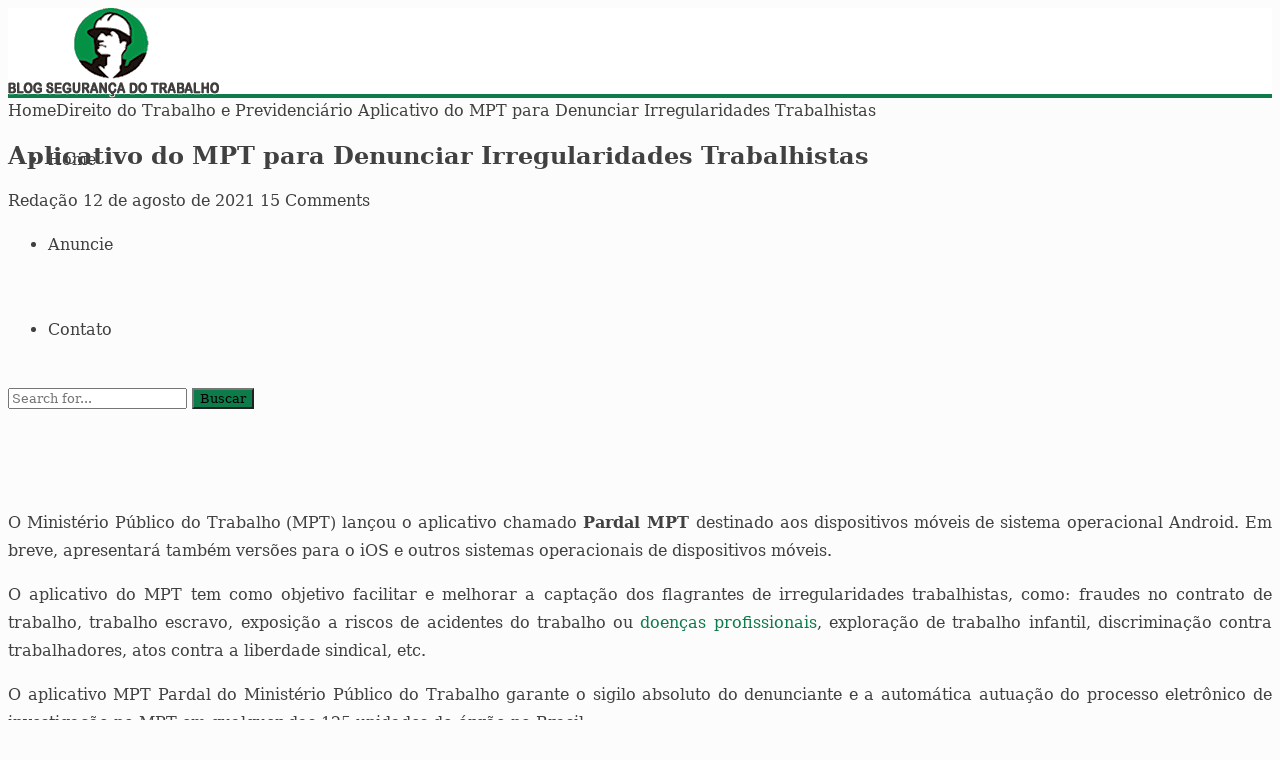

--- FILE ---
content_type: text/html; charset=UTF-8
request_url: https://www.blogsegurancadotrabalho.com.br/aplicativo-mpt-denuncias/
body_size: 17635
content:
<!DOCTYPE html>
<html lang="pt-BR" prefix="og: https://ogp.me/ns#">
<head>
<meta charset="UTF-8">
<meta name="viewport" content="width=device-width, initial-scale=1">
<meta http-equiv="X-UA-Compatible" content="IE=edge">
<meta name="HandheldFriendly" content="true">
<link rel="profile" href="https://gmpg.org/xfn/11">
	<style>img:is([sizes="auto" i], [sizes^="auto," i]) { contain-intrinsic-size: 3000px 1500px }</style>
	
<!-- Otimização dos mecanismos de pesquisa pelo Rank Math PRO - https://rankmath.com/ -->
<title>Aplicativo do MPT para Denunciar Irregularidades Trabalhistas</title>
<meta name="description" content="O Ministério Público do Trabalho (MPT) lançou o aplicativo chamado Pardal MPT para os dispositivos móveis de sistema operacional Android."/>
<meta name="robots" content="follow, index, max-snippet:-1, max-video-preview:-1, max-image-preview:large"/>
<link rel="canonical" href="https://www.blogsegurancadotrabalho.com.br/aplicativo-mpt-denuncias/" />
<meta property="og:locale" content="pt_BR" />
<meta property="og:type" content="article" />
<meta property="og:title" content="Aplicativo do MPT para Denunciar Irregularidades Trabalhistas" />
<meta property="og:description" content="O Ministério Público do Trabalho (MPT) lançou o aplicativo chamado Pardal MPT para os dispositivos móveis de sistema operacional Android." />
<meta property="og:url" content="https://www.blogsegurancadotrabalho.com.br/aplicativo-mpt-denuncias/" />
<meta property="og:site_name" content="Blog Segurança do Trabalho" />
<meta property="article:publisher" content="https://www.facebook.com/blogsegurancadotrabalho" />
<meta property="article:section" content="Direito do Trabalho e Previdenciário" />
<meta property="og:updated_time" content="2021-08-12T11:20:29-03:00" />
<meta property="fb:admins" content="carpe" />
<meta property="og:image" content="https://www.blogsegurancadotrabalho.com.br/wp-content/uploads/2015/06/aplicativo-mpt-denuncias.png" />
<meta property="og:image:secure_url" content="https://www.blogsegurancadotrabalho.com.br/wp-content/uploads/2015/06/aplicativo-mpt-denuncias.png" />
<meta property="og:image:width" content="500" />
<meta property="og:image:height" content="358" />
<meta property="og:image:alt" content="Aplicativo do MPT para Denunciar Irregularidades Trabalhistas" />
<meta property="og:image:type" content="image/png" />
<meta property="article:published_time" content="2021-08-12T11:11:25-03:00" />
<meta property="article:modified_time" content="2021-08-12T11:20:29-03:00" />
<meta name="twitter:card" content="summary_large_image" />
<meta name="twitter:title" content="Aplicativo do MPT para Denunciar Irregularidades Trabalhistas" />
<meta name="twitter:description" content="O Ministério Público do Trabalho (MPT) lançou o aplicativo chamado Pardal MPT para os dispositivos móveis de sistema operacional Android." />
<meta name="twitter:site" content="@Blogsegtrabalho" />
<meta name="twitter:creator" content="@Blogsegtrabalho" />
<meta name="twitter:image" content="https://www.blogsegurancadotrabalho.com.br/wp-content/uploads/2015/06/aplicativo-mpt-denuncias.png" />
<meta name="twitter:label1" content="Escrito por" />
<meta name="twitter:data1" content="Redação" />
<meta name="twitter:label2" content="Tempo para leitura" />
<meta name="twitter:data2" content="1 minuto" />
<script type="application/ld+json" class="rank-math-schema-pro">{"@context":"https://schema.org","@graph":[{"@type":"Organization","@id":"https://www.blogsegurancadotrabalho.com.br/#organization","name":"Blog Seguran\u00e7a do Trabalho","sameAs":["https://www.facebook.com/blogsegurancadotrabalho","https://twitter.com/Blogsegtrabalho"],"logo":{"@type":"ImageObject","@id":"https://www.blogsegurancadotrabalho.com.br/#logo","url":"https://www.blogsegurancadotrabalho.com.br/wp-content/uploads/2015/12/blog-seguranca-do-trabalho.jpg","contentUrl":"https://www.blogsegurancadotrabalho.com.br/wp-content/uploads/2015/12/blog-seguranca-do-trabalho.jpg","caption":"Blog Seguran\u00e7a do Trabalho","inLanguage":"pt-BR","width":"324","height":"322"}},{"@type":"WebSite","@id":"https://www.blogsegurancadotrabalho.com.br/#website","url":"https://www.blogsegurancadotrabalho.com.br","name":"Blog Seguran\u00e7a do Trabalho","publisher":{"@id":"https://www.blogsegurancadotrabalho.com.br/#organization"},"inLanguage":"pt-BR"},{"@type":"ImageObject","@id":"https://www.blogsegurancadotrabalho.com.br/wp-content/uploads/2015/06/aplicativo-mpt-denuncias.png","url":"https://www.blogsegurancadotrabalho.com.br/wp-content/uploads/2015/06/aplicativo-mpt-denuncias.png","width":"500","height":"358","caption":"Aplicativo do MPT para Denunciar Irregularidades Trabalhistas","inLanguage":"pt-BR"},{"@type":"BreadcrumbList","@id":"https://www.blogsegurancadotrabalho.com.br/aplicativo-mpt-denuncias/#breadcrumb","itemListElement":[{"@type":"ListItem","position":"1","item":{"@id":"https://www.blogsegurancadotrabalho.com.br","name":"In\u00edcio"}},{"@type":"ListItem","position":"2","item":{"@id":"https://www.blogsegurancadotrabalho.com.br/categoria/direito-do-trabalho/","name":"Direito do Trabalho e Previdenci\u00e1rio"}},{"@type":"ListItem","position":"3","item":{"@id":"https://www.blogsegurancadotrabalho.com.br/aplicativo-mpt-denuncias/","name":"Aplicativo do MPT para Denunciar Irregularidades Trabalhistas"}}]},{"@type":"WebPage","@id":"https://www.blogsegurancadotrabalho.com.br/aplicativo-mpt-denuncias/#webpage","url":"https://www.blogsegurancadotrabalho.com.br/aplicativo-mpt-denuncias/","name":"Aplicativo do MPT para Denunciar Irregularidades Trabalhistas","datePublished":"2021-08-12T11:11:25-03:00","dateModified":"2021-08-12T11:20:29-03:00","isPartOf":{"@id":"https://www.blogsegurancadotrabalho.com.br/#website"},"primaryImageOfPage":{"@id":"https://www.blogsegurancadotrabalho.com.br/wp-content/uploads/2015/06/aplicativo-mpt-denuncias.png"},"inLanguage":"pt-BR","breadcrumb":{"@id":"https://www.blogsegurancadotrabalho.com.br/aplicativo-mpt-denuncias/#breadcrumb"}},{"@type":"Person","@id":"https://www.blogsegurancadotrabalho.com.br/aplicativo-mpt-denuncias/#author","name":"Reda\u00e7\u00e3o","description":"Autor: Reda\u00e7\u00e3o em Blog Seguran\u00e7a do Trabalho","image":{"@type":"ImageObject","@id":"https://secure.gravatar.com/avatar/9bda8de81927b38f4501fac43c2853d7099550a54173d02df70020d0a64d9a5c?s=96&amp;d=blank&amp;r=g","url":"https://secure.gravatar.com/avatar/9bda8de81927b38f4501fac43c2853d7099550a54173d02df70020d0a64d9a5c?s=96&amp;d=blank&amp;r=g","caption":"Reda\u00e7\u00e3o","inLanguage":"pt-BR"},"sameAs":["https://www.blogsegurancadotrabalho.com.br/"],"worksFor":{"@id":"https://www.blogsegurancadotrabalho.com.br/#organization"}},{"@type":"NewsArticle","headline":"Aplicativo do MPT para Denunciar Irregularidades Trabalhistas","keywords":"mpt","datePublished":"2021-08-12T11:11:25-03:00","dateModified":"2021-08-12T11:20:29-03:00","articleSection":"Direito do Trabalho e Previdenci\u00e1rio","author":{"@id":"https://www.blogsegurancadotrabalho.com.br/aplicativo-mpt-denuncias/#author","name":"Reda\u00e7\u00e3o"},"publisher":{"@id":"https://www.blogsegurancadotrabalho.com.br/#organization"},"description":"O Minist\u00e9rio P\u00fablico do Trabalho (MPT) lan\u00e7ou o aplicativo chamado Pardal\u00a0MPT para os\u00a0dispositivos m\u00f3veis de sistema operacional Android.","copyrightYear":"2021","copyrightHolder":{"@id":"https://www.blogsegurancadotrabalho.com.br/#organization"},"name":"Aplicativo do MPT para Denunciar Irregularidades Trabalhistas","@id":"https://www.blogsegurancadotrabalho.com.br/aplicativo-mpt-denuncias/#richSnippet","isPartOf":{"@id":"https://www.blogsegurancadotrabalho.com.br/aplicativo-mpt-denuncias/#webpage"},"image":{"@id":"https://www.blogsegurancadotrabalho.com.br/wp-content/uploads/2015/06/aplicativo-mpt-denuncias.png"},"inLanguage":"pt-BR","mainEntityOfPage":{"@id":"https://www.blogsegurancadotrabalho.com.br/aplicativo-mpt-denuncias/#webpage"}}]}</script>
<!-- /Plugin de SEO Rank Math para WordPress -->

<link rel="alternate" type="application/rss+xml" title="Feed para Blog Segurança do Trabalho &raquo;" href="https://www.blogsegurancadotrabalho.com.br/feed/" />
<link rel="alternate" type="application/rss+xml" title="Feed de comentários para Blog Segurança do Trabalho &raquo;" href="https://www.blogsegurancadotrabalho.com.br/comments/feed/" />
<link rel="alternate" type="application/rss+xml" title="Feed de comentários para Blog Segurança do Trabalho &raquo; Aplicativo do MPT para Denunciar Irregularidades Trabalhistas" href="https://www.blogsegurancadotrabalho.com.br/aplicativo-mpt-denuncias/feed/" />
<link rel="alternate" type="application/rss+xml" title="Feed de Blog Segurança do Trabalho &raquo; Story" href="https://www.blogsegurancadotrabalho.com.br/web-stories/feed/"><script type="text/javascript">
/* <![CDATA[ */
window._wpemojiSettings = {"baseUrl":"https:\/\/s.w.org\/images\/core\/emoji\/16.0.1\/72x72\/","ext":".png","svgUrl":"https:\/\/s.w.org\/images\/core\/emoji\/16.0.1\/svg\/","svgExt":".svg","source":{"concatemoji":"https:\/\/www.blogsegurancadotrabalho.com.br\/wp-includes\/js\/wp-emoji-release.min.js?ver=6.8.3"}};
/*! This file is auto-generated */
!function(s,n){var o,i,e;function c(e){try{var t={supportTests:e,timestamp:(new Date).valueOf()};sessionStorage.setItem(o,JSON.stringify(t))}catch(e){}}function p(e,t,n){e.clearRect(0,0,e.canvas.width,e.canvas.height),e.fillText(t,0,0);var t=new Uint32Array(e.getImageData(0,0,e.canvas.width,e.canvas.height).data),a=(e.clearRect(0,0,e.canvas.width,e.canvas.height),e.fillText(n,0,0),new Uint32Array(e.getImageData(0,0,e.canvas.width,e.canvas.height).data));return t.every(function(e,t){return e===a[t]})}function u(e,t){e.clearRect(0,0,e.canvas.width,e.canvas.height),e.fillText(t,0,0);for(var n=e.getImageData(16,16,1,1),a=0;a<n.data.length;a++)if(0!==n.data[a])return!1;return!0}function f(e,t,n,a){switch(t){case"flag":return n(e,"\ud83c\udff3\ufe0f\u200d\u26a7\ufe0f","\ud83c\udff3\ufe0f\u200b\u26a7\ufe0f")?!1:!n(e,"\ud83c\udde8\ud83c\uddf6","\ud83c\udde8\u200b\ud83c\uddf6")&&!n(e,"\ud83c\udff4\udb40\udc67\udb40\udc62\udb40\udc65\udb40\udc6e\udb40\udc67\udb40\udc7f","\ud83c\udff4\u200b\udb40\udc67\u200b\udb40\udc62\u200b\udb40\udc65\u200b\udb40\udc6e\u200b\udb40\udc67\u200b\udb40\udc7f");case"emoji":return!a(e,"\ud83e\udedf")}return!1}function g(e,t,n,a){var r="undefined"!=typeof WorkerGlobalScope&&self instanceof WorkerGlobalScope?new OffscreenCanvas(300,150):s.createElement("canvas"),o=r.getContext("2d",{willReadFrequently:!0}),i=(o.textBaseline="top",o.font="600 32px Arial",{});return e.forEach(function(e){i[e]=t(o,e,n,a)}),i}function t(e){var t=s.createElement("script");t.src=e,t.defer=!0,s.head.appendChild(t)}"undefined"!=typeof Promise&&(o="wpEmojiSettingsSupports",i=["flag","emoji"],n.supports={everything:!0,everythingExceptFlag:!0},e=new Promise(function(e){s.addEventListener("DOMContentLoaded",e,{once:!0})}),new Promise(function(t){var n=function(){try{var e=JSON.parse(sessionStorage.getItem(o));if("object"==typeof e&&"number"==typeof e.timestamp&&(new Date).valueOf()<e.timestamp+604800&&"object"==typeof e.supportTests)return e.supportTests}catch(e){}return null}();if(!n){if("undefined"!=typeof Worker&&"undefined"!=typeof OffscreenCanvas&&"undefined"!=typeof URL&&URL.createObjectURL&&"undefined"!=typeof Blob)try{var e="postMessage("+g.toString()+"("+[JSON.stringify(i),f.toString(),p.toString(),u.toString()].join(",")+"));",a=new Blob([e],{type:"text/javascript"}),r=new Worker(URL.createObjectURL(a),{name:"wpTestEmojiSupports"});return void(r.onmessage=function(e){c(n=e.data),r.terminate(),t(n)})}catch(e){}c(n=g(i,f,p,u))}t(n)}).then(function(e){for(var t in e)n.supports[t]=e[t],n.supports.everything=n.supports.everything&&n.supports[t],"flag"!==t&&(n.supports.everythingExceptFlag=n.supports.everythingExceptFlag&&n.supports[t]);n.supports.everythingExceptFlag=n.supports.everythingExceptFlag&&!n.supports.flag,n.DOMReady=!1,n.readyCallback=function(){n.DOMReady=!0}}).then(function(){return e}).then(function(){var e;n.supports.everything||(n.readyCallback(),(e=n.source||{}).concatemoji?t(e.concatemoji):e.wpemoji&&e.twemoji&&(t(e.twemoji),t(e.wpemoji)))}))}((window,document),window._wpemojiSettings);
/* ]]> */
</script>
<style id='wp-emoji-styles-inline-css' type='text/css'>

	img.wp-smiley, img.emoji {
		display: inline !important;
		border: none !important;
		box-shadow: none !important;
		height: 1em !important;
		width: 1em !important;
		margin: 0 0.07em !important;
		vertical-align: -0.1em !important;
		background: none !important;
		padding: 0 !important;
	}
</style>
<link rel='stylesheet' id='wp-block-library-css' href='https://www.blogsegurancadotrabalho.com.br/wp-includes/css/dist/block-library/style.min.css?ver=6.8.3' type='text/css' media='all' />
<style id='classic-theme-styles-inline-css' type='text/css'>
/*! This file is auto-generated */
.wp-block-button__link{color:#fff;background-color:#32373c;border-radius:9999px;box-shadow:none;text-decoration:none;padding:calc(.667em + 2px) calc(1.333em + 2px);font-size:1.125em}.wp-block-file__button{background:#32373c;color:#fff;text-decoration:none}
</style>
<style id='global-styles-inline-css' type='text/css'>
:root{--wp--preset--aspect-ratio--square: 1;--wp--preset--aspect-ratio--4-3: 4/3;--wp--preset--aspect-ratio--3-4: 3/4;--wp--preset--aspect-ratio--3-2: 3/2;--wp--preset--aspect-ratio--2-3: 2/3;--wp--preset--aspect-ratio--16-9: 16/9;--wp--preset--aspect-ratio--9-16: 9/16;--wp--preset--color--black: #000000;--wp--preset--color--cyan-bluish-gray: #abb8c3;--wp--preset--color--white: #ffffff;--wp--preset--color--pale-pink: #f78da7;--wp--preset--color--vivid-red: #cf2e2e;--wp--preset--color--luminous-vivid-orange: #ff6900;--wp--preset--color--luminous-vivid-amber: #fcb900;--wp--preset--color--light-green-cyan: #7bdcb5;--wp--preset--color--vivid-green-cyan: #00d084;--wp--preset--color--pale-cyan-blue: #8ed1fc;--wp--preset--color--vivid-cyan-blue: #0693e3;--wp--preset--color--vivid-purple: #9b51e0;--wp--preset--gradient--vivid-cyan-blue-to-vivid-purple: linear-gradient(135deg,rgba(6,147,227,1) 0%,rgb(155,81,224) 100%);--wp--preset--gradient--light-green-cyan-to-vivid-green-cyan: linear-gradient(135deg,rgb(122,220,180) 0%,rgb(0,208,130) 100%);--wp--preset--gradient--luminous-vivid-amber-to-luminous-vivid-orange: linear-gradient(135deg,rgba(252,185,0,1) 0%,rgba(255,105,0,1) 100%);--wp--preset--gradient--luminous-vivid-orange-to-vivid-red: linear-gradient(135deg,rgba(255,105,0,1) 0%,rgb(207,46,46) 100%);--wp--preset--gradient--very-light-gray-to-cyan-bluish-gray: linear-gradient(135deg,rgb(238,238,238) 0%,rgb(169,184,195) 100%);--wp--preset--gradient--cool-to-warm-spectrum: linear-gradient(135deg,rgb(74,234,220) 0%,rgb(151,120,209) 20%,rgb(207,42,186) 40%,rgb(238,44,130) 60%,rgb(251,105,98) 80%,rgb(254,248,76) 100%);--wp--preset--gradient--blush-light-purple: linear-gradient(135deg,rgb(255,206,236) 0%,rgb(152,150,240) 100%);--wp--preset--gradient--blush-bordeaux: linear-gradient(135deg,rgb(254,205,165) 0%,rgb(254,45,45) 50%,rgb(107,0,62) 100%);--wp--preset--gradient--luminous-dusk: linear-gradient(135deg,rgb(255,203,112) 0%,rgb(199,81,192) 50%,rgb(65,88,208) 100%);--wp--preset--gradient--pale-ocean: linear-gradient(135deg,rgb(255,245,203) 0%,rgb(182,227,212) 50%,rgb(51,167,181) 100%);--wp--preset--gradient--electric-grass: linear-gradient(135deg,rgb(202,248,128) 0%,rgb(113,206,126) 100%);--wp--preset--gradient--midnight: linear-gradient(135deg,rgb(2,3,129) 0%,rgb(40,116,252) 100%);--wp--preset--font-size--small: 13px;--wp--preset--font-size--medium: 20px;--wp--preset--font-size--large: 36px;--wp--preset--font-size--x-large: 42px;--wp--preset--spacing--20: 0.44rem;--wp--preset--spacing--30: 0.67rem;--wp--preset--spacing--40: 1rem;--wp--preset--spacing--50: 1.5rem;--wp--preset--spacing--60: 2.25rem;--wp--preset--spacing--70: 3.38rem;--wp--preset--spacing--80: 5.06rem;--wp--preset--shadow--natural: 6px 6px 9px rgba(0, 0, 0, 0.2);--wp--preset--shadow--deep: 12px 12px 50px rgba(0, 0, 0, 0.4);--wp--preset--shadow--sharp: 6px 6px 0px rgba(0, 0, 0, 0.2);--wp--preset--shadow--outlined: 6px 6px 0px -3px rgba(255, 255, 255, 1), 6px 6px rgba(0, 0, 0, 1);--wp--preset--shadow--crisp: 6px 6px 0px rgba(0, 0, 0, 1);}:where(.is-layout-flex){gap: 0.5em;}:where(.is-layout-grid){gap: 0.5em;}body .is-layout-flex{display: flex;}.is-layout-flex{flex-wrap: wrap;align-items: center;}.is-layout-flex > :is(*, div){margin: 0;}body .is-layout-grid{display: grid;}.is-layout-grid > :is(*, div){margin: 0;}:where(.wp-block-columns.is-layout-flex){gap: 2em;}:where(.wp-block-columns.is-layout-grid){gap: 2em;}:where(.wp-block-post-template.is-layout-flex){gap: 1.25em;}:where(.wp-block-post-template.is-layout-grid){gap: 1.25em;}.has-black-color{color: var(--wp--preset--color--black) !important;}.has-cyan-bluish-gray-color{color: var(--wp--preset--color--cyan-bluish-gray) !important;}.has-white-color{color: var(--wp--preset--color--white) !important;}.has-pale-pink-color{color: var(--wp--preset--color--pale-pink) !important;}.has-vivid-red-color{color: var(--wp--preset--color--vivid-red) !important;}.has-luminous-vivid-orange-color{color: var(--wp--preset--color--luminous-vivid-orange) !important;}.has-luminous-vivid-amber-color{color: var(--wp--preset--color--luminous-vivid-amber) !important;}.has-light-green-cyan-color{color: var(--wp--preset--color--light-green-cyan) !important;}.has-vivid-green-cyan-color{color: var(--wp--preset--color--vivid-green-cyan) !important;}.has-pale-cyan-blue-color{color: var(--wp--preset--color--pale-cyan-blue) !important;}.has-vivid-cyan-blue-color{color: var(--wp--preset--color--vivid-cyan-blue) !important;}.has-vivid-purple-color{color: var(--wp--preset--color--vivid-purple) !important;}.has-black-background-color{background-color: var(--wp--preset--color--black) !important;}.has-cyan-bluish-gray-background-color{background-color: var(--wp--preset--color--cyan-bluish-gray) !important;}.has-white-background-color{background-color: var(--wp--preset--color--white) !important;}.has-pale-pink-background-color{background-color: var(--wp--preset--color--pale-pink) !important;}.has-vivid-red-background-color{background-color: var(--wp--preset--color--vivid-red) !important;}.has-luminous-vivid-orange-background-color{background-color: var(--wp--preset--color--luminous-vivid-orange) !important;}.has-luminous-vivid-amber-background-color{background-color: var(--wp--preset--color--luminous-vivid-amber) !important;}.has-light-green-cyan-background-color{background-color: var(--wp--preset--color--light-green-cyan) !important;}.has-vivid-green-cyan-background-color{background-color: var(--wp--preset--color--vivid-green-cyan) !important;}.has-pale-cyan-blue-background-color{background-color: var(--wp--preset--color--pale-cyan-blue) !important;}.has-vivid-cyan-blue-background-color{background-color: var(--wp--preset--color--vivid-cyan-blue) !important;}.has-vivid-purple-background-color{background-color: var(--wp--preset--color--vivid-purple) !important;}.has-black-border-color{border-color: var(--wp--preset--color--black) !important;}.has-cyan-bluish-gray-border-color{border-color: var(--wp--preset--color--cyan-bluish-gray) !important;}.has-white-border-color{border-color: var(--wp--preset--color--white) !important;}.has-pale-pink-border-color{border-color: var(--wp--preset--color--pale-pink) !important;}.has-vivid-red-border-color{border-color: var(--wp--preset--color--vivid-red) !important;}.has-luminous-vivid-orange-border-color{border-color: var(--wp--preset--color--luminous-vivid-orange) !important;}.has-luminous-vivid-amber-border-color{border-color: var(--wp--preset--color--luminous-vivid-amber) !important;}.has-light-green-cyan-border-color{border-color: var(--wp--preset--color--light-green-cyan) !important;}.has-vivid-green-cyan-border-color{border-color: var(--wp--preset--color--vivid-green-cyan) !important;}.has-pale-cyan-blue-border-color{border-color: var(--wp--preset--color--pale-cyan-blue) !important;}.has-vivid-cyan-blue-border-color{border-color: var(--wp--preset--color--vivid-cyan-blue) !important;}.has-vivid-purple-border-color{border-color: var(--wp--preset--color--vivid-purple) !important;}.has-vivid-cyan-blue-to-vivid-purple-gradient-background{background: var(--wp--preset--gradient--vivid-cyan-blue-to-vivid-purple) !important;}.has-light-green-cyan-to-vivid-green-cyan-gradient-background{background: var(--wp--preset--gradient--light-green-cyan-to-vivid-green-cyan) !important;}.has-luminous-vivid-amber-to-luminous-vivid-orange-gradient-background{background: var(--wp--preset--gradient--luminous-vivid-amber-to-luminous-vivid-orange) !important;}.has-luminous-vivid-orange-to-vivid-red-gradient-background{background: var(--wp--preset--gradient--luminous-vivid-orange-to-vivid-red) !important;}.has-very-light-gray-to-cyan-bluish-gray-gradient-background{background: var(--wp--preset--gradient--very-light-gray-to-cyan-bluish-gray) !important;}.has-cool-to-warm-spectrum-gradient-background{background: var(--wp--preset--gradient--cool-to-warm-spectrum) !important;}.has-blush-light-purple-gradient-background{background: var(--wp--preset--gradient--blush-light-purple) !important;}.has-blush-bordeaux-gradient-background{background: var(--wp--preset--gradient--blush-bordeaux) !important;}.has-luminous-dusk-gradient-background{background: var(--wp--preset--gradient--luminous-dusk) !important;}.has-pale-ocean-gradient-background{background: var(--wp--preset--gradient--pale-ocean) !important;}.has-electric-grass-gradient-background{background: var(--wp--preset--gradient--electric-grass) !important;}.has-midnight-gradient-background{background: var(--wp--preset--gradient--midnight) !important;}.has-small-font-size{font-size: var(--wp--preset--font-size--small) !important;}.has-medium-font-size{font-size: var(--wp--preset--font-size--medium) !important;}.has-large-font-size{font-size: var(--wp--preset--font-size--large) !important;}.has-x-large-font-size{font-size: var(--wp--preset--font-size--x-large) !important;}
:where(.wp-block-post-template.is-layout-flex){gap: 1.25em;}:where(.wp-block-post-template.is-layout-grid){gap: 1.25em;}
:where(.wp-block-columns.is-layout-flex){gap: 2em;}:where(.wp-block-columns.is-layout-grid){gap: 2em;}
:root :where(.wp-block-pullquote){font-size: 1.5em;line-height: 1.6;}
</style>
<link rel='stylesheet' id='eu-cookies-bar-icons-css' href='https://www.blogsegurancadotrabalho.com.br/wp-content/plugins/eu-cookies-bar/css/eu-cookies-bar-icons.css?ver=1.0.18' type='text/css' media='all' />
<link rel='stylesheet' id='eu-cookies-bar-style-css' href='https://www.blogsegurancadotrabalho.com.br/wp-content/plugins/eu-cookies-bar/css/eu-cookies-bar.css?ver=1.0.18' type='text/css' media='all' />
<style id='eu-cookies-bar-style-inline-css' type='text/css'>
.eu-cookies-bar-cookies-bar-wrap{font-size:15px;color:#ffffff;background:rgba(0,0,0,1);}.eu-cookies-bar-cookies-bar-button-accept{color:#ffffff;background:#14a714;border-radius:1px;}.eu-cookies-bar-cookies-bar-button-decline{color:#ffffff;background:#e22c2c;border-radius:1px;}
</style>
<link rel='stylesheet' id='revenue_pro-style-css' href='https://www.blogsegurancadotrabalho.com.br/wp-content/themes/revenue-pro/style.css?ver=20180523' type='text/css' media='all' />
<link rel='stylesheet' id='genericons-style-css' href='https://www.blogsegurancadotrabalho.com.br/wp-content/themes/revenue-pro/genericons/genericons.css?ver=6.8.3' type='text/css' media='all' />
<link rel='stylesheet' id='responsive-style-css' href='https://www.blogsegurancadotrabalho.com.br/wp-content/themes/revenue-pro/responsive.css?ver=20171012' type='text/css' media='all' />
<style id='akismet-widget-style-inline-css' type='text/css'>

			.a-stats {
				--akismet-color-mid-green: #357b49;
				--akismet-color-white: #fff;
				--akismet-color-light-grey: #f6f7f7;

				max-width: 350px;
				width: auto;
			}

			.a-stats * {
				all: unset;
				box-sizing: border-box;
			}

			.a-stats strong {
				font-weight: 600;
			}

			.a-stats a.a-stats__link,
			.a-stats a.a-stats__link:visited,
			.a-stats a.a-stats__link:active {
				background: var(--akismet-color-mid-green);
				border: none;
				box-shadow: none;
				border-radius: 8px;
				color: var(--akismet-color-white);
				cursor: pointer;
				display: block;
				font-family: -apple-system, BlinkMacSystemFont, 'Segoe UI', 'Roboto', 'Oxygen-Sans', 'Ubuntu', 'Cantarell', 'Helvetica Neue', sans-serif;
				font-weight: 500;
				padding: 12px;
				text-align: center;
				text-decoration: none;
				transition: all 0.2s ease;
			}

			/* Extra specificity to deal with TwentyTwentyOne focus style */
			.widget .a-stats a.a-stats__link:focus {
				background: var(--akismet-color-mid-green);
				color: var(--akismet-color-white);
				text-decoration: none;
			}

			.a-stats a.a-stats__link:hover {
				filter: brightness(110%);
				box-shadow: 0 4px 12px rgba(0, 0, 0, 0.06), 0 0 2px rgba(0, 0, 0, 0.16);
			}

			.a-stats .count {
				color: var(--akismet-color-white);
				display: block;
				font-size: 1.5em;
				line-height: 1.4;
				padding: 0 13px;
				white-space: nowrap;
			}
		
</style>
<script type="text/javascript" src="https://www.blogsegurancadotrabalho.com.br/wp-includes/js/jquery/jquery.min.js?ver=3.7.1" id="jquery-core-js"></script>
<script type="text/javascript" src="https://www.blogsegurancadotrabalho.com.br/wp-includes/js/jquery/jquery-migrate.min.js?ver=3.4.1" id="jquery-migrate-js"></script>
<script type="text/javascript" id="eu-cookies-bar-script-js-extra">
/* <![CDATA[ */
var eu_cookies_bar_params = {"cookies_bar_on_close":"none","cookies_bar_on_scroll":"none","cookies_bar_on_page_redirect":"yes","block_until_accept":"","strictly_necessary":["wordpress_test_cookie","woocommerce_cart_hash"],"strictly_necessary_family":["PHPSESSID","wordpress_sec_","wp-settings-","wordpress_logged_in_","wp_woocommerce_session_"],"expire_time":"1784332031","cookiepath":"\/","user_cookies_settings_enable":""};
/* ]]> */
</script>
<script type="text/javascript" src="https://www.blogsegurancadotrabalho.com.br/wp-content/plugins/eu-cookies-bar/js/eu-cookies-bar.js?ver=1.0.18" id="eu-cookies-bar-script-js"></script>
<link rel="https://api.w.org/" href="https://www.blogsegurancadotrabalho.com.br/wp-json/" /><link rel="alternate" title="JSON" type="application/json" href="https://www.blogsegurancadotrabalho.com.br/wp-json/wp/v2/posts/25373" /><link rel="EditURI" type="application/rsd+xml" title="RSD" href="https://www.blogsegurancadotrabalho.com.br/xmlrpc.php?rsd" />
<meta name="generator" content="WordPress 6.8.3" />
<link rel='shortlink' href='https://www.blogsegurancadotrabalho.com.br/?p=25373' />
<link rel="alternate" title="oEmbed (JSON)" type="application/json+oembed" href="https://www.blogsegurancadotrabalho.com.br/wp-json/oembed/1.0/embed?url=https%3A%2F%2Fwww.blogsegurancadotrabalho.com.br%2Faplicativo-mpt-denuncias%2F" />
<link rel="alternate" title="oEmbed (XML)" type="text/xml+oembed" href="https://www.blogsegurancadotrabalho.com.br/wp-json/oembed/1.0/embed?url=https%3A%2F%2Fwww.blogsegurancadotrabalho.com.br%2Faplicativo-mpt-denuncias%2F&#038;format=xml" />

<!-- Begin Custom CSS -->
<style type="text/css" id="demo-custom-css">
.primary{color:#0e7b4a;font-family:Georgia,Times,"Times New Roman",serif;}.secondary{color:#2f8427;font-family:Georgia,Times,"Times New Roman",serif;}
</style>
<!-- End Custom CSS -->
<link rel="icon" href="https://www.blogsegurancadotrabalho.com.br/wp-content/uploads/2016/01/favicon.png" sizes="32x32" />
<link rel="icon" href="https://www.blogsegurancadotrabalho.com.br/wp-content/uploads/2016/01/favicon.png" sizes="192x192" />
<link rel="apple-touch-icon" href="https://www.blogsegurancadotrabalho.com.br/wp-content/uploads/2016/01/favicon.png" />
<meta name="msapplication-TileImage" content="https://www.blogsegurancadotrabalho.com.br/wp-content/uploads/2016/01/favicon.png" />
		<style type="text/css" id="wp-custom-css">
			.site-header{background-color:#fff;width:100%;
height:86px;line-height: 1;border-bottom: 4px solid #0e7b4a;}

.sf-menu li{white-space:nowrap;line-height: 85px;}

body{background:#fcfcfc;color:#414141;font-style:normal;font-size:16px;font-weight:400;line-height:1.6em;}

.entry-title a,.entry-title a:visited{
color:#444;}

.read-more a,.read-more a:visited{font-size:14px;text-transform:uppercase;float:right;border:1px solid #eee;background:#fdfdfd;padding:7px;
}
#site-bottom {
  background-color: #fff;
  color: #8e8e8e;
  border-top: 4px solid #0e7b4a;
  font-size: 13px;
  padding: 20px 0;
}

#site-bottom .site-info{float:left;color:#414141;}

#site-bottom .footer-nav li a{color:#414141;}
#site-bottom .footer-nav li a:hover{color:#777;}
	
a{color:#414141;text-decoration:none;}
	
blockquote{color:#7e7e7e;font-size:16px;
font-style:italic;padding: 0.25em 50px;
line-height:1.45;position:relative;}

h1, h2, h3, h4, h5, h6{color:#414141;font-weight:bold;}
#site-bottom .site-info a{color:#414141;}
#site-bottom .site-info a:hover{color:#777;}

.pagination .prev,
.pagination .next{position:relative;background-color:#0e7b4a;color:#fff;padding: 0 20px;}

#primary p,.widget p,.entry-summary,.author-desc{line-height:1.8em;text-align:justify;}

.page-content ul li,.entry-content ul li{
list-style:none;margin: 0 0 10px 0;padding-left:18px;position:relative;text-align:justify;}		</style>
		<style type="text/css" media="all">
	body,
	input,
	input[type="text"],
	input[type="email"],
	input[type="url"],
	input[type="search"],
	input[type="password"],
	textarea,
	table,
	.sidebar .widget_ad .widget-title,
	.site-footer .widget_ad .widget-title {
		font-family: "serif", "Helvetica Neue", Helvetica, Arial, sans-serif;
	}
	#secondary-menu li a,
	.footer-nav li a,
	.pagination .page-numbers,
	button,
	.btn,
	input[type="submit"],
	input[type="reset"],
	input[type="button"],
	.comment-form label,
	label,
	h1,h2,h3,h4,h5,h6 {
		font-family: "serif", "Helvetica Neue", Helvetica, Arial, sans-serif;
	}
	a:hover,
	.site-header .search-icon:hover span,
	.sf-menu li a:hover,
	.sf-menu li li a:hover,
	.sf-menu li.sfHover a,
	.sf-menu li.current-menu-item a,
	.sf-menu li.current-menu-item a:hover,
	.breadcrumbs .breadcrumbs-nav a:hover,
	.read-more a,
	.read-more a:visited,
	.entry-title a:hover,
	article.hentry .edit-link a,
	.author-box a,
	.page-content a,
	.entry-content a,
	.comment-author a,
	.comment-content a,
	.comment-reply-title small a:hover,
	.sidebar .widget a,
	.sidebar .widget ul li a:hover {
		color: #0e7b4a;
	}
	button,
	.btn,
	input[type="submit"],
	input[type="reset"],
	input[type="button"],
	.entry-category a,
	.pagination .prev:hover,
	.pagination .next:hover,
	#back-top a span {
		background-color: #0e7b4a;
	}
	.read-more a:hover,
	.author-box a:hover,
	.page-content a:hover,
	.entry-content a:hover,
	.widget_tag_cloud .tagcloud a:hover:before,
	.entry-tags .tag-links a:hover:before,
	.content-loop .entry-title a:hover,
	.content-list .entry-title a:hover,
	.content-grid .entry-title a:hover,
	article.hentry .edit-link a:hover,
	.site-footer .widget ul li a:hover,
	.comment-content a:hover {
		color: #2f8427;
	}	
	#back-top a:hover span,
	.bx-wrapper .bx-pager.bx-default-pager a:hover,
	.bx-wrapper .bx-pager.bx-default-pager a.active,
	.bx-wrapper .bx-pager.bx-default-pager a:focus,
	.pagination .page-numbers:hover,
	.pagination .page-numbers.current,
	.sidebar .widget ul li:before,
	.widget_newsletter input[type="submit"],
	.widget_newsletter input[type="button"],
	.widget_newsletter button {
		background-color: #2f8427;
	}
	.slicknav_nav,
	.header-search,
	.sf-menu li a:before {
		border-color: #2f8427;
	}
</style>

</head>

<body class="wp-singular post-template-default single single-post postid-25373 single-format-standard wp-custom-logo wp-theme-revenue-pro group-blog">
<div id="page" class="site">

	<header id="masthead" class="site-header clear">

		<div class="container">

		<div class="site-branding">

						
			<div id="logo">
				<span class="helper"></span>
				<a href="https://www.blogsegurancadotrabalho.com.br/" rel="home">
					<img src="https://www.blogsegurancadotrabalho.com.br/wp-content/uploads/2022/05/blog-seguranca-trabalho.png" alt=""/>
				</a>
			</div><!-- #logo -->

			
		</div><!-- .site-branding -->		

		<nav id="primary-nav" class="primary-navigation">

			<div class="menu-menu-principal-container"><ul id="primary-menu" class="sf-menu"><li id="menu-item-482" class="menu-item menu-item-type-custom menu-item-object-custom menu-item-home menu-item-482"><a href="https://www.blogsegurancadotrabalho.com.br/">Home</a></li>
<li id="menu-item-27462" class="menu-item menu-item-type-post_type menu-item-object-page menu-item-27462"><a target="_blank" href="https://www.blogsegurancadotrabalho.com.br/anuncie/">Anuncie</a></li>
<li id="menu-item-27461" class="menu-item menu-item-type-post_type menu-item-object-page menu-item-27461"><a target="_blank" href="https://www.blogsegurancadotrabalho.com.br/contato/">Contato</a></li>
</ul></div>
		</nav><!-- #primary-nav -->

		<div id="slick-mobile-menu"></div>

					
			<span class="search-icon">
				<span class="genericon genericon-search"></span>
				<span class="genericon genericon-close"></span>			
			</span>

			<div class="header-search">
				<form id="searchform" method="get" action="https://www.blogsegurancadotrabalho.com.br/">
					<input type="search" name="s" class="search-input" placeholder="Search for..." autocomplete="off">
					<button type="submit" class="search-submit">Buscar</button>		
				</form>
			</div><!-- .header-search -->

								

		</div><!-- .container -->

	</header><!-- #masthead -->	

	<div class="header-space"></div>

<div id="content" class="site-content container clear">

	<div id="primary" class="content-area">

		<main id="main" class="site-main" >

		
<article id="post-25373" class="post-25373 post type-post status-publish format-standard has-post-thumbnail hentry category-direito-do-trabalho"><div class="breadcrumbs">
<span class="breadcrumbs-nav"><a href="https://www.blogsegurancadotrabalho.com.br">Home</a><span class="post-category"><a href="https://www.blogsegurancadotrabalho.com.br/categoria/direito-do-trabalho/" title="Ver todas as postagens em Direito do Trabalho e Previdenciário" >Direito do Trabalho e Previdenciário</a> </span><span class="post-title">Aplicativo do MPT para Denunciar Irregularidades Trabalhistas</span></span></div><header class="entry-header"><h1 class="entry-title">Aplicativo do MPT para Denunciar Irregularidades Trabalhistas</h1>
		<div class="entry-meta">

	<span class="entry-author"><a href="https://www.blogsegurancadotrabalho.com.br/author/gomes/" title="Posts de Redação" rel="author">Redação</a></span> 
	<span class="entry-date">12 de agosto de 2021</span>
	<span class="entry-comment"><a href="https://www.blogsegurancadotrabalho.com.br/aplicativo-mpt-denuncias/#comments" class="comments-link" >15 Comments</a></span>

</div><!-- .entry-meta -->
		</header><!-- .entry-header --><!-- Início de publicidade -->
<p style="text-align:center; margin: 0px 0px 15px 0px;"><script async src="https://pagead2.googlesyndication.com/pagead/js/adsbygoogle.js?client=ca-pub-8033383825167605"
     crossorigin="anonymous"></script>
<!-- topo-artigos --><ins class="adsbygoogle"
     style="display:block"
     data-ad-client="ca-pub-8033383825167605"
     data-ad-slot="1804904326"
     data-ad-format="auto"
     data-full-width-responsive="true"></ins>
<script>
     (adsbygoogle = window.adsbygoogle || []).push({});
</script></p><!-- Fim de publicidade --><div class="entry-content"><p style="text-align: justify;">O Ministério Público do Trabalho (MPT) lançou o aplicativo chamado <strong>Pardal MPT </strong>destinado aos dispositivos móveis de sistema operacional Android. Em breve, apresentará também versões para o iOS e outros sistemas operacionais de dispositivos móveis.</p>
<p style="text-align: justify;">O aplicativo do MPT tem como objetivo facilitar e melhorar a captação dos flagrantes de irregularidades trabalhistas, como: fraudes no contrato de trabalho, trabalho escravo, exposição a riscos de acidentes do trabalho ou <a title="Doença Profissional" href="https://www.blogsegurancadotrabalho.com.br/2013/06/diferenca-entre-doenca-profissional-e-do-trabalho.html" target="_blank" rel="noopener noreferrer">doenças profissionais</a>, exploração de trabalho infantil, discriminação contra trabalhadores, atos contra a liberdade sindical, etc.</p>
<p style="text-align: justify;">O aplicativo MPT Pardal do Ministério Público do Trabalho garante o sigilo absoluto do denunciante e a automática autuação do processo eletrônico de investigação no MPT em qualquer das 125 unidades do órgão no Brasil.</p>
<p style="text-align: justify;">A página do aplicativo destaca em sua página no Google Play que o Ministério Público do Trabalho (MPT) tem a missão de defender os direitos coletivos dos trabalhadores e não atua em defesa de direitos meramente individuais.</p>
<p style="text-align: justify;">Além disso, não deixe de conferir também nosso outro texto sobre 13 aplicativos do âmbito da segurança e saúde do trabalho, acesse: <a href="https://www.blogsegurancadotrabalho.com.br/app-seguranca-do-trabalho/" target="_blank" rel="noopener">www.blogsegurancadotrabalho.com.br/app-seguranca-do-trabalho/</a>.</p>
<h2 style="text-align: justify;">Aplicativo para Denunciar Irregularidades Trabalhistas</h2>
<figure id="attachment_27900" aria-describedby="caption-attachment-27900" style="width: 280px" class="wp-caption aligncenter"><img fetchpriority="high" decoding="async" class="wp-image-27900 size-full" src="https://www.blogsegurancadotrabalho.com.br/wp-content/uploads/2015/06/denuncia-mpt.gif" alt="Aplicativo do MPT" width="280" height="350" title="Aplicativo do MPT para Denunciar Irregularidades Trabalhistas" srcset="https://www.blogsegurancadotrabalho.com.br/wp-content/uploads/2015/06/denuncia-mpt.gif 280w, https://www.blogsegurancadotrabalho.com.br/wp-content/uploads/2015/06/denuncia-mpt-108x135.gif 108w, https://www.blogsegurancadotrabalho.com.br/wp-content/uploads/2015/06/denuncia-mpt-160x200.gif 160w, https://www.blogsegurancadotrabalho.com.br/wp-content/uploads/2015/06/denuncia-mpt-64x80.gif 64w" sizes="(max-width: 280px) 100vw, 280px" /><figcaption id="caption-attachment-27900" class="wp-caption-text">Fonte: Google Play &#8211; App Pardal MPT.</figcaption></figure>
<p style="text-align: justify;">Portanto, confira o aplicativo Pardal MPT para celular e tablet com sistema operacional Android, desenvolvido pelo MPT.</p>
<ul>
<li style="text-align: justify;">Para obter mais detalhes sobre aplicativo e como instalar no seu aparelho, acesse:</li>
</ul>
<p style="text-align: center; border-top: 3px double #e6e6e6; border-bottom: 3px double #e6e6e6; padding: 2px;">⇒ <a title="Aplicativo Pardal MPT" href="https://play.google.com/store/apps/details?id=br.mp.mpt.pardal.denuncias" target="_blank" rel="nofollow noopener">Aplicativo &#8211; Pardal MPT &#8211; Denúncias</a>. <span style="color: #555;">(Google Play)</span></p>
<p style="text-align: justify;"><span style="color: #555;"><strong>Fonte:</strong> Ministério Público do Trabalho – Texto escrito pelo <a style="color: #555;" title="Blog Segurança do Trabalho" href="https://www.blogsegurancadotrabalho.com.br/" target="_blank" rel="noopener noreferrer">Blog Segurança do Trabalho</a>.</span></p>
<div style="position:absolute; top:0; left:-9999px;"><a href="https://www.thewpclub.net" rel="nofollow noopener" target="_blank">Download WordPress Themes</a></div><div style="position:absolute; top:0; left:-9999px;"><a href="https://www.themeslide.com" rel="nofollow noopener" target="_blank">Download WordPress Themes Free</a></div><div style="position:absolute; top:0; left:-9999px;"><a href="https://www.script-stack.com" rel="nofollow noopener" target="_blank">Free Download WordPress Themes</a></div><div style="position:absolute; top:0; left:-9999px;"><a href="https://www.thememazing.com" rel="nofollow noopener" target="_blank">Download WordPress Themes</a></div><div style="position:absolute; top:0; left:-9999px;"><a href="https://www.onlinefreecourse.net" rel="nofollow noopener" target="_blank">free online course</a></div><div style="position:absolute; top:0; left:-9999px;"><a href="https://www.frendx.com/firmware/" rel="nofollow noopener" target="_blank">download samsung firmware</a></div><div style="position:absolute; top:0; left:-9999px;"><a href="https://www.themebanks.com" rel="nofollow noopener" target="_blank">Download Premium WordPress Themes Free</a></div><div style="position:absolute; top:0; left:-9999px;"><a href="https://downloadtutorials.net" rel="nofollow noopener" target="_blank">free download udemy paid course</a></div></div><!-- .entry-content --><!-- Início de publicidade --><p style="text-align:center; margin: 0px;"><script async src="https://pagead2.googlesyndication.com/pagead/js/adsbygoogle.js?client=ca-pub-8033383825167605"
     crossorigin="anonymous"></script><!-- fim-artigos -->
<ins class="adsbygoogle"
     style="display:block"
     data-ad-client="ca-pub-8033383825167605"
     data-ad-slot="5198829204"
     data-ad-format="auto"
     data-full-width-responsive="true"></ins>
<script>
     (adsbygoogle = window.adsbygoogle || []).push({});
</script></p><!-- Fim de publicidade --><div class="entry-tags"></div><!-- .entry-tags --></article><!-- #post-## -->




		<div class="entry-related clear">
			<h3>Leia mais</h3>
			<div class="related-loop clear">
														<div class="hentry">
													<a class="thumbnail-link" href="https://www.blogsegurancadotrabalho.com.br/agentes-nocivos-aposentadoria-especial/">
								<div class="thumbnail-wrap">
									<img width="500" height="358" src="https://www.blogsegurancadotrabalho.com.br/wp-content/uploads/2021/02/agentes-nocivos-aposentadoria-especial.png" class="attachment-post_thumb size-post_thumb wp-post-image" alt="Confira os Agentes Nocivos para Aposentadoria Especial" decoding="async" srcset="https://www.blogsegurancadotrabalho.com.br/wp-content/uploads/2021/02/agentes-nocivos-aposentadoria-especial.png 500w, https://www.blogsegurancadotrabalho.com.br/wp-content/uploads/2021/02/agentes-nocivos-aposentadoria-especial-149x107.png 149w, https://www.blogsegurancadotrabalho.com.br/wp-content/uploads/2021/02/agentes-nocivos-aposentadoria-especial-385x276.png 385w" sizes="(max-width: 500px) 100vw, 500px" title="Confira os agentes nocivos para aposentadoria especial">								</div><!-- .thumbnail-wrap -->
							</a>
										
						<h2 class="entry-title"><a href="https://www.blogsegurancadotrabalho.com.br/agentes-nocivos-aposentadoria-especial/">Confira os agentes nocivos para aposentadoria especial</a></h2>
					</div><!-- .grid -->
														<div class="hentry">
													<a class="thumbnail-link" href="https://www.blogsegurancadotrabalho.com.br/adicional-periculosidade-clt-comentado/">
								<div class="thumbnail-wrap">
									<img width="500" height="358" src="https://www.blogsegurancadotrabalho.com.br/wp-content/uploads/2020/11/adicional-periculosidade-clt-comentado.png" class="attachment-post_thumb size-post_thumb wp-post-image" alt="Adicional de Periculosidade na CLT - Comentado" decoding="async" srcset="https://www.blogsegurancadotrabalho.com.br/wp-content/uploads/2020/11/adicional-periculosidade-clt-comentado.png 500w, https://www.blogsegurancadotrabalho.com.br/wp-content/uploads/2020/11/adicional-periculosidade-clt-comentado-149x107.png 149w, https://www.blogsegurancadotrabalho.com.br/wp-content/uploads/2020/11/adicional-periculosidade-clt-comentado-385x276.png 385w" sizes="(max-width: 500px) 100vw, 500px" title="Adicional de Periculosidade na CLT - Comentado">								</div><!-- .thumbnail-wrap -->
							</a>
										
						<h2 class="entry-title"><a href="https://www.blogsegurancadotrabalho.com.br/adicional-periculosidade-clt-comentado/">Adicional de Periculosidade na CLT &#8211; Comentado</a></h2>
					</div><!-- .grid -->
														<div class="hentry last">
													<a class="thumbnail-link" href="https://www.blogsegurancadotrabalho.com.br/jovem-aprendiz-pode-trabalhar-local-insalubre-periculoso/">
								<div class="thumbnail-wrap">
									<img width="500" height="358" src="https://www.blogsegurancadotrabalho.com.br/wp-content/uploads/2018/07/jovem-aprendiz-trabalhar-local-insalubre-periculoso.jpg" class="attachment-post_thumb size-post_thumb wp-post-image" alt="Jovem aprendiz pode trabalhar em local insalubre ou periculoso?" decoding="async" loading="lazy" srcset="https://www.blogsegurancadotrabalho.com.br/wp-content/uploads/2018/07/jovem-aprendiz-trabalhar-local-insalubre-periculoso.jpg 500w, https://www.blogsegurancadotrabalho.com.br/wp-content/uploads/2018/07/jovem-aprendiz-trabalhar-local-insalubre-periculoso-149x107.jpg 149w, https://www.blogsegurancadotrabalho.com.br/wp-content/uploads/2018/07/jovem-aprendiz-trabalhar-local-insalubre-periculoso-385x276.jpg 385w" sizes="auto, (max-width: 500px) 100vw, 500px" title="Jovem aprendiz pode trabalhar em local insalubre ou periculoso?">								</div><!-- .thumbnail-wrap -->
							</a>
										
						<h2 class="entry-title"><a href="https://www.blogsegurancadotrabalho.com.br/jovem-aprendiz-pode-trabalhar-local-insalubre-periculoso/">Jovem aprendiz pode trabalhar em local insalubre ou periculoso?</a></h2>
					</div><!-- .grid -->
														<div class="hentry">
													<a class="thumbnail-link" href="https://www.blogsegurancadotrabalho.com.br/prazo-para-entrar-com-acao-trabalhista/">
								<div class="thumbnail-wrap">
									<img width="500" height="358" src="https://www.blogsegurancadotrabalho.com.br/wp-content/uploads/2016/06/prazo-acao-trabalhista.png" class="attachment-post_thumb size-post_thumb wp-post-image" alt="Prazo para entrar com ação trabalhista" decoding="async" loading="lazy" srcset="https://www.blogsegurancadotrabalho.com.br/wp-content/uploads/2016/06/prazo-acao-trabalhista.png 500w, https://www.blogsegurancadotrabalho.com.br/wp-content/uploads/2016/06/prazo-acao-trabalhista-149x107.png 149w, https://www.blogsegurancadotrabalho.com.br/wp-content/uploads/2016/06/prazo-acao-trabalhista-385x276.png 385w" sizes="auto, (max-width: 500px) 100vw, 500px" title="Prazo para entrar com ação trabalhista">								</div><!-- .thumbnail-wrap -->
							</a>
										
						<h2 class="entry-title"><a href="https://www.blogsegurancadotrabalho.com.br/prazo-para-entrar-com-acao-trabalhista/">Prazo para entrar com ação trabalhista</a></h2>
					</div><!-- .grid -->
														<div class="hentry">
													<a class="thumbnail-link" href="https://www.blogsegurancadotrabalho.com.br/concausa/">
								<div class="thumbnail-wrap">
									<img width="500" height="358" src="https://www.blogsegurancadotrabalho.com.br/wp-content/uploads/2017/05/concausa.png" class="attachment-post_thumb size-post_thumb wp-post-image" alt="O que é uma Concausa?" decoding="async" loading="lazy" srcset="https://www.blogsegurancadotrabalho.com.br/wp-content/uploads/2017/05/concausa.png 500w, https://www.blogsegurancadotrabalho.com.br/wp-content/uploads/2017/05/concausa-149x107.png 149w, https://www.blogsegurancadotrabalho.com.br/wp-content/uploads/2017/05/concausa-385x276.png 385w" sizes="auto, (max-width: 500px) 100vw, 500px" title="O que é uma Concausa?">								</div><!-- .thumbnail-wrap -->
							</a>
										
						<h2 class="entry-title"><a href="https://www.blogsegurancadotrabalho.com.br/concausa/">O que é uma Concausa?</a></h2>
					</div><!-- .grid -->
														<div class="hentry last">
													<a class="thumbnail-link" href="https://www.blogsegurancadotrabalho.com.br/marcar-cartao-de-ponto-para-outro-saiba-as-consequencias/">
								<div class="thumbnail-wrap">
									<img width="500" height="358" src="https://www.blogsegurancadotrabalho.com.br/wp-content/uploads/2015/09/marcar-cartao-ponto-para-outro-funcionario.png" class="attachment-post_thumb size-post_thumb wp-post-image" alt="Marcar cartão de ponto de outro funcionário: Saiba as consequências!" decoding="async" loading="lazy" srcset="https://www.blogsegurancadotrabalho.com.br/wp-content/uploads/2015/09/marcar-cartao-ponto-para-outro-funcionario.png 500w, https://www.blogsegurancadotrabalho.com.br/wp-content/uploads/2015/09/marcar-cartao-ponto-para-outro-funcionario-149x107.png 149w, https://www.blogsegurancadotrabalho.com.br/wp-content/uploads/2015/09/marcar-cartao-ponto-para-outro-funcionario-385x276.png 385w" sizes="auto, (max-width: 500px) 100vw, 500px" title="Marcar cartão de ponto de outro funcionário: Saiba as consequências!">								</div><!-- .thumbnail-wrap -->
							</a>
										
						<h2 class="entry-title"><a href="https://www.blogsegurancadotrabalho.com.br/marcar-cartao-de-ponto-para-outro-saiba-as-consequencias/">Marcar cartão de ponto de outro funcionário: Saiba as consequências!</a></h2>
					</div><!-- .grid -->
							</div><!-- .related-posts -->
		</div><!-- .entry-related -->

	

<div class="author-box clear">
	<a href="https://www.blogsegurancadotrabalho.com.br/author/gomes/"></a>
	<div class="author-meta">	
		<h4 class="author-name">Sobre o autor: <span><a href="https://www.blogsegurancadotrabalho.com.br/author/gomes/">Redação</a></span></h4>	
		<div class="author-desc">
					</div>
	</div>
</div><!-- .author-box -->


<div id="comments" class="comments-area">

			<h2 class="comments-title">
			15 Comments		</h2>

		
		<ol class="comment-list">
					<li id="comment-10043" class="comment even thread-even depth-1">
			<article id="div-comment-10043" class="comment-body">
				<footer class="comment-meta">
					<div class="comment-author vcard">
												<b class="fn">Elisabete Azevedo</b> <span class="says">disse:</span>					</div><!-- .comment-author -->

					<div class="comment-metadata">
						<a href="https://www.blogsegurancadotrabalho.com.br/aplicativo-mpt-denuncias/#comment-10043"><time datetime="2015-06-25T21:00:21-03:00">25 de junho de 2015 às 21:00</time></a>					</div><!-- .comment-metadata -->

									</footer><!-- .comment-meta -->

				<div class="comment-content">
					<p>Adorei o aplicativo , de extrema importancia para nos ajudar a buscar melhorias no  ambiente de trabalho.Muito bom , parabens ao mpt.</p>
				</div><!-- .comment-content -->

				<div class="reply"><a rel="nofollow" class="comment-reply-link" href="#comment-10043" data-commentid="10043" data-postid="25373" data-belowelement="div-comment-10043" data-respondelement="respond" data-replyto="Responder para Elisabete Azevedo" aria-label="Responder para Elisabete Azevedo">Responder</a></div>			</article><!-- .comment-body -->
		</li><!-- #comment-## -->
		<li id="comment-10337" class="comment odd alt thread-odd thread-alt depth-1">
			<article id="div-comment-10337" class="comment-body">
				<footer class="comment-meta">
					<div class="comment-author vcard">
												<b class="fn">Anderson</b> <span class="says">disse:</span>					</div><!-- .comment-author -->

					<div class="comment-metadata">
						<a href="https://www.blogsegurancadotrabalho.com.br/aplicativo-mpt-denuncias/#comment-10337"><time datetime="2015-08-07T21:18:27-03:00">7 de agosto de 2015 às 21:18</time></a>					</div><!-- .comment-metadata -->

									</footer><!-- .comment-meta -->

				<div class="comment-content">
					<p>Como faço para denunciar fraudes em Cipa?</p>
				</div><!-- .comment-content -->

				<div class="reply"><a rel="nofollow" class="comment-reply-link" href="#comment-10337" data-commentid="10337" data-postid="25373" data-belowelement="div-comment-10337" data-respondelement="respond" data-replyto="Responder para Anderson" aria-label="Responder para Anderson">Responder</a></div>			</article><!-- .comment-body -->
		</li><!-- #comment-## -->
		<li id="comment-12643" class="comment even thread-even depth-1 parent">
			<article id="div-comment-12643" class="comment-body">
				<footer class="comment-meta">
					<div class="comment-author vcard">
												<b class="fn">Cicera</b> <span class="says">disse:</span>					</div><!-- .comment-author -->

					<div class="comment-metadata">
						<a href="https://www.blogsegurancadotrabalho.com.br/aplicativo-mpt-denuncias/#comment-12643"><time datetime="2016-07-10T12:29:30-03:00">10 de julho de 2016 às 12:29</time></a>					</div><!-- .comment-metadata -->

									</footer><!-- .comment-meta -->

				<div class="comment-content">
					<p>Ola  gostaria de saber se o funcionario for proibido de ir ao banheiro nao tiver agua pra beber ser obrigado fazer hora extra ser ameaçado ser mandado em bora humilhado diante dos colegas de trabalho essa impresa pode continuar trabalhando sem uma se encimodar com o ministerio pulpblico fazer nemhuma adivertencia</p>
				</div><!-- .comment-content -->

				<div class="reply"><a rel="nofollow" class="comment-reply-link" href="#comment-12643" data-commentid="12643" data-postid="25373" data-belowelement="div-comment-12643" data-respondelement="respond" data-replyto="Responder para Cicera" aria-label="Responder para Cicera">Responder</a></div>			</article><!-- .comment-body -->
		<ol class="children">
		<li id="comment-18020" class="comment odd alt depth-2">
			<article id="div-comment-18020" class="comment-body">
				<footer class="comment-meta">
					<div class="comment-author vcard">
												<b class="fn">Roseli</b> <span class="says">disse:</span>					</div><!-- .comment-author -->

					<div class="comment-metadata">
						<a href="https://www.blogsegurancadotrabalho.com.br/aplicativo-mpt-denuncias/#comment-18020"><time datetime="2018-01-11T14:27:37-03:00">11 de janeiro de 2018 às 14:27</time></a>					</div><!-- .comment-metadata -->

									</footer><!-- .comment-meta -->

				<div class="comment-content">
					<p>O direito não socorre quem dorme. Claro que isto está errado, mas para se fazer justiça precisa haver denúncia ao órgão competente. Mas na atual crise quem vai fazê-lo e arriscar perder o emprego? Ruim com ele pior sem ele.</p>
				</div><!-- .comment-content -->

				<div class="reply"><a rel="nofollow" class="comment-reply-link" href="#comment-18020" data-commentid="18020" data-postid="25373" data-belowelement="div-comment-18020" data-respondelement="respond" data-replyto="Responder para Roseli" aria-label="Responder para Roseli">Responder</a></div>			</article><!-- .comment-body -->
		</li><!-- #comment-## -->
</ol><!-- .children -->
</li><!-- #comment-## -->
		<li id="comment-12765" class="comment even thread-odd thread-alt depth-1">
			<article id="div-comment-12765" class="comment-body">
				<footer class="comment-meta">
					<div class="comment-author vcard">
												<b class="fn">gilmar</b> <span class="says">disse:</span>					</div><!-- .comment-author -->

					<div class="comment-metadata">
						<a href="https://www.blogsegurancadotrabalho.com.br/aplicativo-mpt-denuncias/#comment-12765"><time datetime="2016-08-03T11:12:44-03:00">3 de agosto de 2016 às 11:12</time></a>					</div><!-- .comment-metadata -->

									</footer><!-- .comment-meta -->

				<div class="comment-content">
					<p>quero denunciar trabalho escravo,para onde ligo?</p>
				</div><!-- .comment-content -->

				<div class="reply"><a rel="nofollow" class="comment-reply-link" href="#comment-12765" data-commentid="12765" data-postid="25373" data-belowelement="div-comment-12765" data-respondelement="respond" data-replyto="Responder para gilmar" aria-label="Responder para gilmar">Responder</a></div>			</article><!-- .comment-body -->
		</li><!-- #comment-## -->
		<li id="comment-12900" class="comment odd alt thread-even depth-1">
			<article id="div-comment-12900" class="comment-body">
				<footer class="comment-meta">
					<div class="comment-author vcard">
												<b class="fn">WANDE</b> <span class="says">disse:</span>					</div><!-- .comment-author -->

					<div class="comment-metadata">
						<a href="https://www.blogsegurancadotrabalho.com.br/aplicativo-mpt-denuncias/#comment-12900"><time datetime="2016-08-24T10:31:37-03:00">24 de agosto de 2016 às 10:31</time></a>					</div><!-- .comment-metadata -->

									</footer><!-- .comment-meta -->

				<div class="comment-content">
					<p>GOSTARIA DE SABER  QUAIS OS APOSENTADOS PODEM VOLTAR A TRABALHAR NO SETOR PORTUARIO,UMA VEZ Q OS MESMOS ESTAO TIRANDO A OPORTUNIDADE DOS Q ESTAO NA ATIVA NO SINDICATO.</p>
				</div><!-- .comment-content -->

				<div class="reply"><a rel="nofollow" class="comment-reply-link" href="#comment-12900" data-commentid="12900" data-postid="25373" data-belowelement="div-comment-12900" data-respondelement="respond" data-replyto="Responder para WANDE" aria-label="Responder para WANDE">Responder</a></div>			</article><!-- .comment-body -->
		</li><!-- #comment-## -->
		<li id="comment-13704" class="comment even thread-odd thread-alt depth-1">
			<article id="div-comment-13704" class="comment-body">
				<footer class="comment-meta">
					<div class="comment-author vcard">
												<b class="fn">Fabiano Fernandes de oliveira</b> <span class="says">disse:</span>					</div><!-- .comment-author -->

					<div class="comment-metadata">
						<a href="https://www.blogsegurancadotrabalho.com.br/aplicativo-mpt-denuncias/#comment-13704"><time datetime="2016-12-06T18:17:49-03:00">6 de dezembro de 2016 às 18:17</time></a>					</div><!-- .comment-metadata -->

									</footer><!-- .comment-meta -->

				<div class="comment-content">
					<p>Oi querem me promover pra subgerente de um supermercado mas ja falei que Eu não quero e eles falaram que a promoção vai vir isso é certo ?</p>
				</div><!-- .comment-content -->

				<div class="reply"><a rel="nofollow" class="comment-reply-link" href="#comment-13704" data-commentid="13704" data-postid="25373" data-belowelement="div-comment-13704" data-respondelement="respond" data-replyto="Responder para Fabiano Fernandes de oliveira" aria-label="Responder para Fabiano Fernandes de oliveira">Responder</a></div>			</article><!-- .comment-body -->
		</li><!-- #comment-## -->
		<li id="comment-13757" class="comment odd alt thread-even depth-1">
			<article id="div-comment-13757" class="comment-body">
				<footer class="comment-meta">
					<div class="comment-author vcard">
												<b class="fn">Jenni rodrigues</b> <span class="says">disse:</span>					</div><!-- .comment-author -->

					<div class="comment-metadata">
						<a href="https://www.blogsegurancadotrabalho.com.br/aplicativo-mpt-denuncias/#comment-13757"><time datetime="2016-12-19T10:58:21-03:00">19 de dezembro de 2016 às 10:58</time></a>					</div><!-- .comment-metadata -->

									</footer><!-- .comment-meta -->

				<div class="comment-content">
					<p>Bom dia&#8230; gostaria de saber se a gente e obrigado entrar uma hora mais cedo no trabalho .para pagar a hora de jantar ou de almoço</p>
				</div><!-- .comment-content -->

				<div class="reply"><a rel="nofollow" class="comment-reply-link" href="#comment-13757" data-commentid="13757" data-postid="25373" data-belowelement="div-comment-13757" data-respondelement="respond" data-replyto="Responder para Jenni rodrigues" aria-label="Responder para Jenni rodrigues">Responder</a></div>			</article><!-- .comment-body -->
		</li><!-- #comment-## -->
		<li id="comment-14538" class="comment even thread-odd thread-alt depth-1">
			<article id="div-comment-14538" class="comment-body">
				<footer class="comment-meta">
					<div class="comment-author vcard">
												<b class="fn">Luceni Gimenes de Assis Freitas</b> <span class="says">disse:</span>					</div><!-- .comment-author -->

					<div class="comment-metadata">
						<a href="https://www.blogsegurancadotrabalho.com.br/aplicativo-mpt-denuncias/#comment-14538"><time datetime="2017-04-25T06:28:09-03:00">25 de abril de 2017 às 6:28</time></a>					</div><!-- .comment-metadata -->

									</footer><!-- .comment-meta -->

				<div class="comment-content">
					<p>Onde denuncio diferença descontado dos funcionários. Todos os dias tem desconto.</p>
				</div><!-- .comment-content -->

				<div class="reply"><a rel="nofollow" class="comment-reply-link" href="#comment-14538" data-commentid="14538" data-postid="25373" data-belowelement="div-comment-14538" data-respondelement="respond" data-replyto="Responder para Luceni Gimenes de Assis Freitas" aria-label="Responder para Luceni Gimenes de Assis Freitas">Responder</a></div>			</article><!-- .comment-body -->
		</li><!-- #comment-## -->
		<li id="comment-15259" class="comment odd alt thread-even depth-1">
			<article id="div-comment-15259" class="comment-body">
				<footer class="comment-meta">
					<div class="comment-author vcard">
												<b class="fn">Fátima</b> <span class="says">disse:</span>					</div><!-- .comment-author -->

					<div class="comment-metadata">
						<a href="https://www.blogsegurancadotrabalho.com.br/aplicativo-mpt-denuncias/#comment-15259"><time datetime="2017-06-22T09:17:18-03:00">22 de junho de 2017 às 9:17</time></a>					</div><!-- .comment-metadata -->

									</footer><!-- .comment-meta -->

				<div class="comment-content">
					<p>Trabalho em uma empresa onde não temos água para beber,temos que levar de casa,é uma banheiro só para 17 pessoas(tinha 2 mas um quebrou)não tem saída de emergência e nosso foco de trabalho é elétrico,temo frisadores e revolver de cola quente,de vez em quando dá curto em alguns.Não temos uma cozinha nem refeitório pra fazermos um lanche de 5 minutos e comemos no quintal e em pé!Isso está dentro dos padrões de normalidade?</p>
				</div><!-- .comment-content -->

				<div class="reply"><a rel="nofollow" class="comment-reply-link" href="#comment-15259" data-commentid="15259" data-postid="25373" data-belowelement="div-comment-15259" data-respondelement="respond" data-replyto="Responder para Fátima" aria-label="Responder para Fátima">Responder</a></div>			</article><!-- .comment-body -->
		</li><!-- #comment-## -->
		<li id="comment-15366" class="comment even thread-odd thread-alt depth-1">
			<article id="div-comment-15366" class="comment-body">
				<footer class="comment-meta">
					<div class="comment-author vcard">
												<b class="fn">mery</b> <span class="says">disse:</span>					</div><!-- .comment-author -->

					<div class="comment-metadata">
						<a href="https://www.blogsegurancadotrabalho.com.br/aplicativo-mpt-denuncias/#comment-15366"><time datetime="2017-07-03T14:16:31-03:00">3 de julho de 2017 às 14:16</time></a>					</div><!-- .comment-metadata -->

									</footer><!-- .comment-meta -->

				<div class="comment-content">
					<p>Olá meu marido trabalho de padeiro só que ele faz o pão faz salgados faz bolo é sai 4 hras da manhã pra assar fica lá até por volta de 11 hras ou 12 hs e o horário que ele xega em casa quando da 1:30 ele ja tem que voltar de novo quando xega no sábado ainda nem recebi e ele so ganha 200 reas não tem folga e nem feriado e também não ganha hora extra ja que ele passa do horário de trabalho isso pode.. de domingo a domingo?</p>
				</div><!-- .comment-content -->

				<div class="reply"><a rel="nofollow" class="comment-reply-link" href="#comment-15366" data-commentid="15366" data-postid="25373" data-belowelement="div-comment-15366" data-respondelement="respond" data-replyto="Responder para mery" aria-label="Responder para mery">Responder</a></div>			</article><!-- .comment-body -->
		</li><!-- #comment-## -->
		<li id="comment-15683" class="comment odd alt thread-even depth-1">
			<article id="div-comment-15683" class="comment-body">
				<footer class="comment-meta">
					<div class="comment-author vcard">
												<b class="fn">Sheika</b> <span class="says">disse:</span>					</div><!-- .comment-author -->

					<div class="comment-metadata">
						<a href="https://www.blogsegurancadotrabalho.com.br/aplicativo-mpt-denuncias/#comment-15683"><time datetime="2017-08-09T09:31:10-03:00">9 de agosto de 2017 às 9:31</time></a>					</div><!-- .comment-metadata -->

									</footer><!-- .comment-meta -->

				<div class="comment-content">
					<p>Ola bom dia tem uma pessoa aqi aonde mora e esta recebendo o seguro mais esta trabalhando no msm jeito no lugar e ele deu baixa la e perigoso pq e na serra ai qeria saber q e certo o q ele ta fazendo<br />
Ele apenas deu baixa p ganhar o seguro</p>
				</div><!-- .comment-content -->

				<div class="reply"><a rel="nofollow" class="comment-reply-link" href="#comment-15683" data-commentid="15683" data-postid="25373" data-belowelement="div-comment-15683" data-respondelement="respond" data-replyto="Responder para Sheika" aria-label="Responder para Sheika">Responder</a></div>			</article><!-- .comment-body -->
		</li><!-- #comment-## -->
		<li id="comment-16771" class="comment even thread-odd thread-alt depth-1">
			<article id="div-comment-16771" class="comment-body">
				<footer class="comment-meta">
					<div class="comment-author vcard">
												<b class="fn">Elisangela</b> <span class="says">disse:</span>					</div><!-- .comment-author -->

					<div class="comment-metadata">
						<a href="https://www.blogsegurancadotrabalho.com.br/aplicativo-mpt-denuncias/#comment-16771"><time datetime="2017-10-24T08:52:58-03:00">24 de outubro de 2017 às 8:52</time></a>					</div><!-- .comment-metadata -->

									</footer><!-- .comment-meta -->

				<div class="comment-content">
					<p>Como se faz com a empresa que ñ paga o fgts em dia cinco meses de atraso de salário .e duas férias vencidas com quinze prosseso na justiça e é muito influente na cidade com a alta sociedade.e eu estou gravida como eu faço?</p>
				</div><!-- .comment-content -->

				<div class="reply"><a rel="nofollow" class="comment-reply-link" href="#comment-16771" data-commentid="16771" data-postid="25373" data-belowelement="div-comment-16771" data-respondelement="respond" data-replyto="Responder para Elisangela" aria-label="Responder para Elisangela">Responder</a></div>			</article><!-- .comment-body -->
		</li><!-- #comment-## -->
		<li id="comment-18208" class="comment odd alt thread-even depth-1">
			<article id="div-comment-18208" class="comment-body">
				<footer class="comment-meta">
					<div class="comment-author vcard">
												<b class="fn">Deivid Antonio</b> <span class="says">disse:</span>					</div><!-- .comment-author -->

					<div class="comment-metadata">
						<a href="https://www.blogsegurancadotrabalho.com.br/aplicativo-mpt-denuncias/#comment-18208"><time datetime="2018-02-22T18:28:25-03:00">22 de fevereiro de 2018 às 18:28</time></a>					</div><!-- .comment-metadata -->

									</footer><!-- .comment-meta -->

				<div class="comment-content">
					<p>Ola a empresa que eu sai me pagou a rescisão  depois dos dez dias, e não me pagou a multa rescisória. Da para denúncia por esse aplicativo essa irregularidade?</p>
				</div><!-- .comment-content -->

				<div class="reply"><a rel="nofollow" class="comment-reply-link" href="#comment-18208" data-commentid="18208" data-postid="25373" data-belowelement="div-comment-18208" data-respondelement="respond" data-replyto="Responder para Deivid Antonio" aria-label="Responder para Deivid Antonio">Responder</a></div>			</article><!-- .comment-body -->
		</li><!-- #comment-## -->
		<li id="comment-18722" class="comment even thread-odd thread-alt depth-1">
			<article id="div-comment-18722" class="comment-body">
				<footer class="comment-meta">
					<div class="comment-author vcard">
												<b class="fn">Jaqueline</b> <span class="says">disse:</span>					</div><!-- .comment-author -->

					<div class="comment-metadata">
						<a href="https://www.blogsegurancadotrabalho.com.br/aplicativo-mpt-denuncias/#comment-18722"><time datetime="2018-05-21T16:17:25-03:00">21 de maio de 2018 às 16:17</time></a>					</div><!-- .comment-metadata -->

									</footer><!-- .comment-meta -->

				<div class="comment-content">
					<p>Que pena url não encontrada</p>
				</div><!-- .comment-content -->

				<div class="reply"><a rel="nofollow" class="comment-reply-link" href="#comment-18722" data-commentid="18722" data-postid="25373" data-belowelement="div-comment-18722" data-respondelement="respond" data-replyto="Responder para Jaqueline" aria-label="Responder para Jaqueline">Responder</a></div>			</article><!-- .comment-body -->
		</li><!-- #comment-## -->
		</ol><!-- .comment-list -->

			<div id="respond" class="comment-respond">
		<h3 id="reply-title" class="comment-reply-title">Deixe um comentário <small><a rel="nofollow" id="cancel-comment-reply-link" href="/aplicativo-mpt-denuncias/#respond" style="display:none;">Cancelar resposta</a></small></h3><form action="https://www.blogsegurancadotrabalho.com.br/wp-comments-post.php" method="post" id="commentform" class="comment-form"><p class="comment-notes"><span id="email-notes">O seu endereço de e-mail não será publicado.</span> <span class="required-field-message">Campos obrigatórios são marcados com <span class="required">*</span></span></p><p class="comment-form-comment"><label for="comment">Comentário <span class="required">*</span></label> <textarea id="comment" name="comment" cols="45" rows="8" maxlength="65525" required></textarea></p><p class="comment-form-author"><label for="author">Nome <span class="required">*</span></label> <input id="author" name="author" type="text" value="" size="30" maxlength="245" autocomplete="name" required /></p>
<p class="comment-form-email"><label for="email">E-mail <span class="required">*</span></label> <input id="email" name="email" type="email" value="" size="30" maxlength="100" aria-describedby="email-notes" autocomplete="email" required /></p>
<p class="comment-form-url"><label for="url">Site</label> <input id="url" name="url" type="url" value="" size="30" maxlength="200" autocomplete="url" /></p>
<p class="comment-form-cookies-consent"><input id="wp-comment-cookies-consent" name="wp-comment-cookies-consent" type="checkbox" value="yes" /> <label for="wp-comment-cookies-consent">Salvar meus dados neste navegador para a próxima vez que eu comentar.</label></p>
<p class="form-submit"><input name="submit" type="submit" id="submit" class="submit" value="Publicar comentário" /> <input type='hidden' name='comment_post_ID' value='25373' id='comment_post_ID' />
<input type='hidden' name='comment_parent' id='comment_parent' value='0' />
</p><p style="display: none;"><input type="hidden" id="akismet_comment_nonce" name="akismet_comment_nonce" value="5eb20606d2" /></p><p style="display: none !important;" class="akismet-fields-container" data-prefix="ak_"><label>&#916;<textarea name="ak_hp_textarea" cols="45" rows="8" maxlength="100"></textarea></label><input type="hidden" id="ak_js_1" name="ak_js" value="176"/><script>document.getElementById( "ak_js_1" ).setAttribute( "value", ( new Date() ).getTime() );</script></p></form>	</div><!-- #respond -->
	
</div><!-- #comments -->

		</main><!-- #main -->
	</div><!-- #primary -->


<aside id="secondary" class="widget-area sidebar">
	
	<div id="custom_html-41" class="widget_text widget widget_custom_html"><div class="textwidget custom-html-widget"><a href="https://go.hotmart.com/K30371739C" target="_blank" rel="nofollow"><img src="https://www.blogsegurancadotrabalho.com.br/wp-content/uploads/2025/06/pgr-especialista.jpeg" alt="PGR" width="300" height="250"/></a></div></div><div id="custom_html-38" class="widget_text widget widget_custom_html"><h2 class="widget-title">Siga nossas Redes Sociais</h2><div class="textwidget custom-html-widget"><div><center><a href="https://www.instagram.com/blogsegdotrabalho/" target="_blank" rel="nofollow">
<img title="Instagram" alt="Instagram" src="https://www.blogsegurancadotrabalho.com.br/wp-content/uploads/2020/05/4-instagram.png" width="36" height="36" />
</a>
<a href="https://t.me/blogsegurancadotrabalho" target="_blank" rel="nofollow">
<img title="Telegram" alt="Telegram" src="https://www.blogsegurancadotrabalho.com.br/wp-content/uploads/2020/05/3-telegram.png" width="37" height="37" />
</a>
<a href="https://www.facebook.com/blogsegurancadotrabalho/" target="_blank" rel="nofollow">
<img title="Facebook" alt="Facebook" src="https://www.blogsegurancadotrabalho.com.br/wp-content/uploads/2020/05/6-facebook.png" width="36" height="36" />
</a>
<a href="https://twitter.com/Blogsegtrabalho" target="_blank" rel="nofollow">
<img title="Twitter" alt="Twitter" src="https://www.blogsegurancadotrabalho.com.br/wp-content/uploads/2020/05/2-twitter.png" width="36" height="36" />
</a>
<a href="https://www.linkedin.com/in/blog-seguran%C3%A7a-do-trabalho-66007329/" target="_blank" rel="nofollow">
<img title="LinkedIn" alt="LinkedIn" src="https://www.blogsegurancadotrabalho.com.br/wp-content/uploads/2020/05/1-linkedin.png" width="36" height="36" />
</a>
<a href="#" target="_blank" rel="nofollow">
<img title="WhatsApp" alt="WhatsApp" src="https://www.blogsegurancadotrabalho.com.br/wp-content/uploads/2020/05/5-whatsapp.png" width="36" height="36" />
</a></center></div></div></div><div id="tag_cloud-11" class="widget widget_tag_cloud"><h2 class="widget-title">Categorias</h2><div class="tagcloud"><a href="https://www.blogsegurancadotrabalho.com.br/categoria/apr/" class="tag-cloud-link tag-link-65 tag-link-position-1" style="font-size: 11.719806763285pt;" aria-label="APR (6 itens)">APR</a>
<a href="https://www.blogsegurancadotrabalho.com.br/categoria/cat/" class="tag-cloud-link tag-link-19 tag-link-position-2" style="font-size: 18.347826086957pt;" aria-label="CAT (67 itens)">CAT</a>
<a href="https://www.blogsegurancadotrabalho.com.br/categoria/check-list/" class="tag-cloud-link tag-link-42 tag-link-position-3" style="font-size: 10.028985507246pt;" aria-label="Check List (3 itens)">Check List</a>
<a href="https://www.blogsegurancadotrabalho.com.br/categoria/cipa/" class="tag-cloud-link tag-link-30 tag-link-position-4" style="font-size: 20.714975845411pt;" aria-label="CIPA (151 itens)">CIPA</a>
<a href="https://www.blogsegurancadotrabalho.com.br/categoria/incendios/" class="tag-cloud-link tag-link-7 tag-link-position-5" style="font-size: 12.734299516908pt;" aria-label="Combate a Incêndios (9 itens)">Combate a Incêndios</a>
<a href="https://www.blogsegurancadotrabalho.com.br/categoria/dds/" class="tag-cloud-link tag-link-28 tag-link-position-6" style="font-size: 19.700483091787pt;" aria-label="DDS (106 itens)">DDS</a>
<a href="https://www.blogsegurancadotrabalho.com.br/categoria/dicas/" class="tag-cloud-link tag-link-129 tag-link-position-7" style="font-size: 14.086956521739pt;" aria-label="Dicas (15 itens)">Dicas</a>
<a href="https://www.blogsegurancadotrabalho.com.br/categoria/direito-do-trabalho/" class="tag-cloud-link tag-link-71 tag-link-position-8" style="font-size: 22pt;" aria-label="Direito do Trabalho e Previdenciário (232 itens)">Direito do Trabalho e Previdenciário</a>
<a href="https://www.blogsegurancadotrabalho.com.br/categoria/epi/" class="tag-cloud-link tag-link-4 tag-link-position-9" style="font-size: 15.777777777778pt;" aria-label="EPI (27 itens)">EPI</a>
<a href="https://www.blogsegurancadotrabalho.com.br/categoria/ergonomia/" class="tag-cloud-link tag-link-5 tag-link-position-10" style="font-size: 16.386473429952pt;" aria-label="Ergonomia (34 itens)">Ergonomia</a>
<a href="https://www.blogsegurancadotrabalho.com.br/categoria/esocial/" class="tag-cloud-link tag-link-76 tag-link-position-11" style="font-size: 13.004830917874pt;" aria-label="eSocial (10 itens)">eSocial</a>
<a href="https://www.blogsegurancadotrabalho.com.br/categoria/fispq/" class="tag-cloud-link tag-link-29 tag-link-position-12" style="font-size: 10.028985507246pt;" aria-label="FISPQ (3 itens)">FISPQ</a>
<a href="https://www.blogsegurancadotrabalho.com.br/categoria/gestao-da-qualidade/" class="tag-cloud-link tag-link-68 tag-link-position-13" style="font-size: 16.183574879227pt;" aria-label="Gestão da Qualidade (31 itens)">Gestão da Qualidade</a>
<a href="https://www.blogsegurancadotrabalho.com.br/categoria/inss/" class="tag-cloud-link tag-link-70 tag-link-position-14" style="font-size: 13.748792270531pt;" aria-label="INSS (13 itens)">INSS</a>
<a href="https://www.blogsegurancadotrabalho.com.br/categoria/laudo-de-insalubridade/" class="tag-cloud-link tag-link-122 tag-link-position-15" style="font-size: 9.2173913043478pt;" aria-label="Laudo de insalubridade (2 itens)">Laudo de insalubridade</a>
<a href="https://www.blogsegurancadotrabalho.com.br/categoria/legislacao/" class="tag-cloud-link tag-link-13 tag-link-position-16" style="font-size: 18.550724637681pt;" aria-label="Legislação (72 itens)">Legislação</a>
<a href="https://www.blogsegurancadotrabalho.com.br/categoria/ltcat/" class="tag-cloud-link tag-link-62 tag-link-position-17" style="font-size: 15.43961352657pt;" aria-label="LTCAT (24 itens)">LTCAT</a>
<a href="https://www.blogsegurancadotrabalho.com.br/categoria/mapa-de-risco/" class="tag-cloud-link tag-link-83 tag-link-position-18" style="font-size: 8pt;" aria-label="Mapa de Risco (1 item)">Mapa de Risco</a>
<a href="https://www.blogsegurancadotrabalho.com.br/categoria/meio-ambiente/" class="tag-cloud-link tag-link-23 tag-link-position-19" style="font-size: 13.748792270531pt;" aria-label="Meio Ambiente (13 itens)">Meio Ambiente</a>
<a href="https://www.blogsegurancadotrabalho.com.br/categoria/pcmat/" class="tag-cloud-link tag-link-32 tag-link-position-20" style="font-size: 9.2173913043478pt;" aria-label="PCMAT (2 itens)">PCMAT</a>
<a href="https://www.blogsegurancadotrabalho.com.br/categoria/pcmso/" class="tag-cloud-link tag-link-26 tag-link-position-21" style="font-size: 15.980676328502pt;" aria-label="PCMSO (29 itens)">PCMSO</a>
<a href="https://www.blogsegurancadotrabalho.com.br/categoria/pgr/" class="tag-cloud-link tag-link-80 tag-link-position-22" style="font-size: 15.777777777778pt;" aria-label="PGR (27 itens)">PGR</a>
<a href="https://www.blogsegurancadotrabalho.com.br/categoria/pmoc/" class="tag-cloud-link tag-link-84 tag-link-position-23" style="font-size: 8pt;" aria-label="PMOC (1 item)">PMOC</a>
<a href="https://www.blogsegurancadotrabalho.com.br/categoria/ppp/" class="tag-cloud-link tag-link-58 tag-link-position-24" style="font-size: 17.400966183575pt;" aria-label="PPP (48 itens)">PPP</a>
<a href="https://www.blogsegurancadotrabalho.com.br/categoria/pprps/" class="tag-cloud-link tag-link-67 tag-link-position-25" style="font-size: 9.2173913043478pt;" aria-label="PPRPS (2 itens)">PPRPS</a>
<a href="https://www.blogsegurancadotrabalho.com.br/categoria/primeiros-socorros/" class="tag-cloud-link tag-link-12 tag-link-position-26" style="font-size: 10.705314009662pt;" aria-label="Primeiros Socorros (4 itens)">Primeiros Socorros</a>
<a href="https://www.blogsegurancadotrabalho.com.br/categoria/permissao-de-trabalho-pt/" class="tag-cloud-link tag-link-82 tag-link-position-27" style="font-size: 9.2173913043478pt;" aria-label="PT (2 itens)">PT</a>
<a href="https://www.blogsegurancadotrabalho.com.br/categoria/publicidade/" class="tag-cloud-link tag-link-73 tag-link-position-28" style="font-size: 9.2173913043478pt;" aria-label="Publicidade (2 itens)">Publicidade</a>
<a href="https://www.blogsegurancadotrabalho.com.br/categoria/riscos-ocupacionais/" class="tag-cloud-link tag-link-47 tag-link-position-29" style="font-size: 14.763285024155pt;" aria-label="Riscos Ocupacionais (19 itens)">Riscos Ocupacionais</a>
<a href="https://www.blogsegurancadotrabalho.com.br/categoria/saude/" class="tag-cloud-link tag-link-49 tag-link-position-30" style="font-size: 17.739130434783pt;" aria-label="Saúde Ocupacional (54 itens)">Saúde Ocupacional</a>
<a href="https://www.blogsegurancadotrabalho.com.br/categoria/seguranca-trabalho/" class="tag-cloud-link tag-link-3 tag-link-position-31" style="font-size: 19.227053140097pt;" aria-label="Segurança do Trabalho (91 itens)">Segurança do Trabalho</a>
<a href="https://www.blogsegurancadotrabalho.com.br/categoria/sesmt/" class="tag-cloud-link tag-link-24 tag-link-position-32" style="font-size: 12.057971014493pt;" aria-label="SESMT (7 itens)">SESMT</a>
<a href="https://www.blogsegurancadotrabalho.com.br/categoria/sipat/" class="tag-cloud-link tag-link-27 tag-link-position-33" style="font-size: 13.478260869565pt;" aria-label="SIPAT (12 itens)">SIPAT</a>
<a href="https://www.blogsegurancadotrabalho.com.br/categoria/tecnico-em-seguranca-do-trabalho/" class="tag-cloud-link tag-link-141 tag-link-position-34" style="font-size: 8pt;" aria-label="TST (1 item)">TST</a></div>
</div></aside><!-- #secondary -->

	</div><!-- #content .site-content -->
	
	<footer id="colophon" class="site-footer">

		
		<div class="clear"></div>

		<div id="site-bottom" class="clear">

			<div class="container">

			<div class="site-info">

				© 2025 <a href="https://www.blogsegurancadotrabalho.com.br">Blog Segurança do Trabalho</a>.
			</div><!-- .site-info -->

			<div class="menu-rodape-container"><ul id="footer-menu" class="footer-nav"><li id="menu-item-40120" class="menu-item menu-item-type-post_type menu-item-object-page menu-item-40120"><a href="https://www.blogsegurancadotrabalho.com.br/anuncie/">Anuncie Conosco</a></li>
<li id="menu-item-40118" class="menu-item menu-item-type-post_type menu-item-object-page menu-item-40118"><a target="_blank" href="https://www.blogsegurancadotrabalho.com.br/contato/">Contato</a></li>
<li id="menu-item-40117" class="menu-item menu-item-type-post_type menu-item-object-page menu-item-40117"><a target="_blank" href="https://www.blogsegurancadotrabalho.com.br/cadastro/">Cadastre-se</a></li>
<li id="menu-item-40116" class="menu-item menu-item-type-post_type menu-item-object-page menu-item-40116"><a target="_blank" href="https://www.blogsegurancadotrabalho.com.br/politica-de-privacidade/">Política de Privacidade</a></li>
</ul></div>	

			</div><!-- .container -->

		</div>
		<!-- #site-bottom -->
							
	</footer><!-- #colophon -->
</div><!-- #page -->


	<div id="back-top">
		<a href="#top" title="Voltar ao topo"><span class="genericon genericon-collapse"></span></a>
	</div>




<script type="speculationrules">
{"prefetch":[{"source":"document","where":{"and":[{"href_matches":"\/*"},{"not":{"href_matches":["\/wp-*.php","\/wp-admin\/*","\/wp-content\/uploads\/*","\/wp-content\/*","\/wp-content\/plugins\/*","\/wp-content\/themes\/revenue-pro\/*","\/*\\?(.+)"]}},{"not":{"selector_matches":"a[rel~=\"nofollow\"]"}},{"not":{"selector_matches":".no-prefetch, .no-prefetch a"}}]},"eagerness":"conservative"}]}
</script>
            <div class="eu-cookies-bar-cookies-bar-wrap eu-cookies-bar-cookies-bar-position-bottom_right">
                <div class="eu-cookies-bar-cookies-bar">
                    <div class="eu-cookies-bar-cookies-bar-message">
                        <div>
							Usamos cookies para personalizar conteúdo, anúncios e analisar o tráfego.

Ao continuar, você concorda com o uso de cookies conforme nossa <span style="color: #008000"><a style="color: #008000" title="Política de Privacidade" href="https://www.blogsegurancadotrabalho.com.br/politica-de-privacidade/" target="_blank" rel="noopener"><span style="color: #3366ff"><span style="color: #119258">Política de Privacidade</span></span></a></span>.							                                <a target="_blank"
                                   href="https://www.blogsegurancadotrabalho.com.br/politica-de-privacidade/">View more</a>
								                        </div>
                    </div>
                    <div class="eu-cookies-bar-cookies-bar-button-container">

                        <div class="eu-cookies-bar-cookies-bar-button-wrap">
							                                <div class="eu-cookies-bar-cookies-bar-button eu-cookies-bar-cookies-bar-button-accept">
                                    <span class="eu-cookies-bar-tick">Sim</span>
                                </div>
								                                <div class="eu-cookies-bar-cookies-bar-button eu-cookies-bar-cookies-bar-button-decline">
                                    <span class="eu-cookies-bar-decline">Não</span>
                                </div>
								                                <div class="eu-cookies-bar-cookies-bar-button eu-cookies-bar-cookies-bar-button-close">
                                    <span class="eu-cookies-bar-close"></span>
                                </div>
								                        </div>

                    </div>
                </div>
            </div>
			<script type="text/javascript" src="https://www.blogsegurancadotrabalho.com.br/wp-content/themes/revenue-pro/assets/js/superfish.js?ver=6.8.3" id="superfish-js"></script>
<script type="text/javascript" src="https://www.blogsegurancadotrabalho.com.br/wp-content/themes/revenue-pro/assets/js/jquery.slicknav.min.js?ver=6.8.3" id="slicknav-js"></script>
<script type="text/javascript" src="https://www.blogsegurancadotrabalho.com.br/wp-content/themes/revenue-pro/assets/js/jquery.sticky.js?ver=6.8.3" id="sticky-js"></script>
<script type="text/javascript" src="https://www.blogsegurancadotrabalho.com.br/wp-content/themes/revenue-pro/assets/js/modernizr.min.js?ver=6.8.3" id="modernizr-js"></script>
<script type="text/javascript" src="https://www.blogsegurancadotrabalho.com.br/wp-content/themes/revenue-pro/assets/js/html5.js?ver=6.8.3" id="html5-js"></script>
<script type="text/javascript" src="https://www.blogsegurancadotrabalho.com.br/wp-content/themes/revenue-pro/assets/js/jquery.bxslider.min.js?ver=6.8.3" id="bxslider-js"></script>
<script type="text/javascript" src="https://www.blogsegurancadotrabalho.com.br/wp-content/themes/revenue-pro/assets/js/jquery.custom.js?ver=20171010" id="custom-js"></script>
<script type="text/javascript" src="https://www.blogsegurancadotrabalho.com.br/wp-includes/js/comment-reply.min.js?ver=6.8.3" id="comment-reply-js" async="async" data-wp-strategy="async"></script>
<script defer type="text/javascript" src="https://www.blogsegurancadotrabalho.com.br/wp-content/plugins/akismet/_inc/akismet-frontend.js?ver=1749940341" id="akismet-frontend-js"></script>

</body>
</html>


--- FILE ---
content_type: text/html; charset=utf-8
request_url: https://www.google.com/recaptcha/api2/aframe
body_size: 267
content:
<!DOCTYPE HTML><html><head><meta http-equiv="content-type" content="text/html; charset=UTF-8"></head><body><script nonce="0-ti1jSySWXKwGOg85O8kA">/** Anti-fraud and anti-abuse applications only. See google.com/recaptcha */ try{var clients={'sodar':'https://pagead2.googlesyndication.com/pagead/sodar?'};window.addEventListener("message",function(a){try{if(a.source===window.parent){var b=JSON.parse(a.data);var c=clients[b['id']];if(c){var d=document.createElement('img');d.src=c+b['params']+'&rc='+(localStorage.getItem("rc::a")?sessionStorage.getItem("rc::b"):"");window.document.body.appendChild(d);sessionStorage.setItem("rc::e",parseInt(sessionStorage.getItem("rc::e")||0)+1);localStorage.setItem("rc::h",'1768779799921');}}}catch(b){}});window.parent.postMessage("_grecaptcha_ready", "*");}catch(b){}</script></body></html>